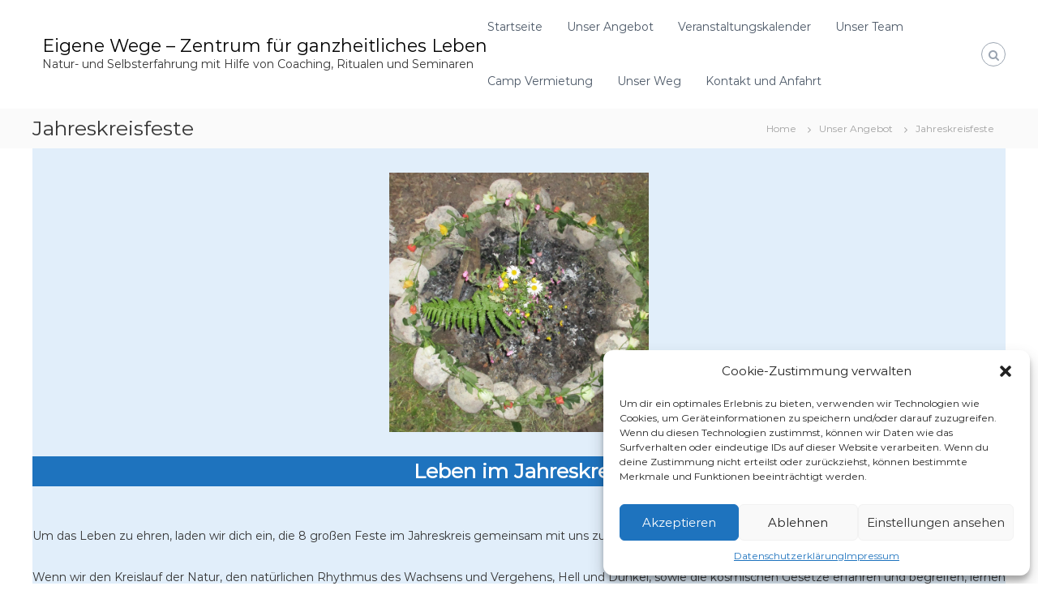

--- FILE ---
content_type: text/html; charset=UTF-8
request_url: https://zentrum-eigenewege.de/angebot/jahreskreisfeste/
body_size: 16499
content:
<!DOCTYPE html>
<html lang="de">
<head>
<meta charset="UTF-8">
<meta name="viewport" content="width=device-width, initial-scale=1">
<link rel="profile" href="https://gmpg.org/xfn/11">

<meta name='robots' content='index, follow, max-image-preview:large, max-snippet:-1, max-video-preview:-1' />

	<!-- This site is optimized with the Yoast SEO plugin v21.1 - https://yoast.com/wordpress/plugins/seo/ -->
	<title>Jahreskreisfeste - Eigene Wege - Zentrum für ganzheitliches Leben</title>
	<meta name="description" content="Feiere mit uns die 8 großen Jahrezeitenfeste und erlebe dich und die Natur im Wechsel der Jahrezeiten. Erfahre hier mehr." />
	<link rel="canonical" href="https://zentrum-eigenewege.de/angebot/jahreskreisfeste/" />
	<meta property="og:locale" content="de_DE" />
	<meta property="og:type" content="article" />
	<meta property="og:title" content="Jahreskreisfeste - Eigene Wege - Zentrum für ganzheitliches Leben" />
	<meta property="og:description" content="Feiere mit uns die 8 großen Jahrezeitenfeste und erlebe dich und die Natur im Wechsel der Jahrezeiten. Erfahre hier mehr." />
	<meta property="og:url" content="https://zentrum-eigenewege.de/angebot/jahreskreisfeste/" />
	<meta property="og:site_name" content="Eigene Wege - Zentrum für ganzheitliches Leben" />
	<meta property="article:modified_time" content="2022-04-27T09:23:02+00:00" />
	<meta name="twitter:card" content="summary_large_image" />
	<meta name="twitter:label1" content="Geschätzte Lesezeit" />
	<meta name="twitter:data1" content="4 Minuten" />
	<script type="application/ld+json" class="yoast-schema-graph">{"@context":"https://schema.org","@graph":[{"@type":"WebPage","@id":"https://zentrum-eigenewege.de/angebot/jahreskreisfeste/","url":"https://zentrum-eigenewege.de/angebot/jahreskreisfeste/","name":"Jahreskreisfeste - Eigene Wege - Zentrum für ganzheitliches Leben","isPartOf":{"@id":"https://zentrum-eigenewege.de/#website"},"datePublished":"2020-06-17T17:37:47+00:00","dateModified":"2022-04-27T09:23:02+00:00","description":"Feiere mit uns die 8 großen Jahrezeitenfeste und erlebe dich und die Natur im Wechsel der Jahrezeiten. Erfahre hier mehr.","breadcrumb":{"@id":"https://zentrum-eigenewege.de/angebot/jahreskreisfeste/#breadcrumb"},"inLanguage":"de","potentialAction":[{"@type":"ReadAction","target":["https://zentrum-eigenewege.de/angebot/jahreskreisfeste/"]}]},{"@type":"BreadcrumbList","@id":"https://zentrum-eigenewege.de/angebot/jahreskreisfeste/#breadcrumb","itemListElement":[{"@type":"ListItem","position":1,"name":"Home","item":"https://zentrum-eigenewege.de/"},{"@type":"ListItem","position":2,"name":"Unser Angebot","item":"https://zentrum-eigenewege.de/angebot/"},{"@type":"ListItem","position":3,"name":"Jahreskreisfeste"}]},{"@type":"WebSite","@id":"https://zentrum-eigenewege.de/#website","url":"https://zentrum-eigenewege.de/","name":"Eigene Wege - Zentrum für ganzheitliches Leben","description":"Natur- und Selbsterfahrung mit Hilfe von Coaching, Ritualen und Seminaren","potentialAction":[{"@type":"SearchAction","target":{"@type":"EntryPoint","urlTemplate":"https://zentrum-eigenewege.de/?s={search_term_string}"},"query-input":"required name=search_term_string"}],"inLanguage":"de"}]}</script>
	<!-- / Yoast SEO plugin. -->


<link href='https://fonts.gstatic.com' crossorigin rel='preconnect' />
<link rel="alternate" type="application/rss+xml" title="Eigene Wege - Zentrum für ganzheitliches Leben &raquo; Feed" href="https://zentrum-eigenewege.de/feed/" />
<link rel="alternate" type="application/rss+xml" title="Eigene Wege - Zentrum für ganzheitliches Leben &raquo; Kommentar-Feed" href="https://zentrum-eigenewege.de/comments/feed/" />
<link rel="alternate" type="text/calendar" title="Eigene Wege - Zentrum für ganzheitliches Leben &raquo; iCal Feed" href="https://zentrum-eigenewege.de/events/?ical=1" />
<link rel='stylesheet' id='wp-block-library-css' href='https://zentrum-eigenewege.de/wp-includes/css/dist/block-library/style.min.css' type='text/css' media='all' />
<style id='wp-block-library-theme-inline-css' type='text/css'>
.wp-block-audio figcaption{color:#555;font-size:13px;text-align:center}.is-dark-theme .wp-block-audio figcaption{color:hsla(0,0%,100%,.65)}.wp-block-audio{margin:0 0 1em}.wp-block-code{border:1px solid #ccc;border-radius:4px;font-family:Menlo,Consolas,monaco,monospace;padding:.8em 1em}.wp-block-embed figcaption{color:#555;font-size:13px;text-align:center}.is-dark-theme .wp-block-embed figcaption{color:hsla(0,0%,100%,.65)}.wp-block-embed{margin:0 0 1em}.blocks-gallery-caption{color:#555;font-size:13px;text-align:center}.is-dark-theme .blocks-gallery-caption{color:hsla(0,0%,100%,.65)}.wp-block-image figcaption{color:#555;font-size:13px;text-align:center}.is-dark-theme .wp-block-image figcaption{color:hsla(0,0%,100%,.65)}.wp-block-image{margin:0 0 1em}.wp-block-pullquote{border-top:4px solid;border-bottom:4px solid;margin-bottom:1.75em;color:currentColor}.wp-block-pullquote__citation,.wp-block-pullquote cite,.wp-block-pullquote footer{color:currentColor;text-transform:uppercase;font-size:.8125em;font-style:normal}.wp-block-quote{border-left:.25em solid;margin:0 0 1.75em;padding-left:1em}.wp-block-quote cite,.wp-block-quote footer{color:currentColor;font-size:.8125em;position:relative;font-style:normal}.wp-block-quote.has-text-align-right{border-left:none;border-right:.25em solid;padding-left:0;padding-right:1em}.wp-block-quote.has-text-align-center{border:none;padding-left:0}.wp-block-quote.is-large,.wp-block-quote.is-style-large,.wp-block-quote.is-style-plain{border:none}.wp-block-search .wp-block-search__label{font-weight:700}.wp-block-search__button{border:1px solid #ccc;padding:.375em .625em}:where(.wp-block-group.has-background){padding:1.25em 2.375em}.wp-block-separator.has-css-opacity{opacity:.4}.wp-block-separator{border:none;border-bottom:2px solid;margin-left:auto;margin-right:auto}.wp-block-separator.has-alpha-channel-opacity{opacity:1}.wp-block-separator:not(.is-style-wide):not(.is-style-dots){width:100px}.wp-block-separator.has-background:not(.is-style-dots){border-bottom:none;height:1px}.wp-block-separator.has-background:not(.is-style-wide):not(.is-style-dots){height:2px}.wp-block-table{margin:"0 0 1em 0"}.wp-block-table thead{border-bottom:3px solid}.wp-block-table tfoot{border-top:3px solid}.wp-block-table td,.wp-block-table th{word-break:normal}.wp-block-table figcaption{color:#555;font-size:13px;text-align:center}.is-dark-theme .wp-block-table figcaption{color:hsla(0,0%,100%,.65)}.wp-block-video figcaption{color:#555;font-size:13px;text-align:center}.is-dark-theme .wp-block-video figcaption{color:hsla(0,0%,100%,.65)}.wp-block-video{margin:0 0 1em}.wp-block-template-part.has-background{padding:1.25em 2.375em;margin-top:0;margin-bottom:0}
</style>
<link rel='stylesheet' id='classic-theme-styles-css' href='https://zentrum-eigenewege.de/wp-includes/css/classic-themes.min.css' type='text/css' media='all' />
<style id='global-styles-inline-css' type='text/css'>
body{--wp--preset--color--black: #000000;--wp--preset--color--cyan-bluish-gray: #abb8c3;--wp--preset--color--white: #ffffff;--wp--preset--color--pale-pink: #f78da7;--wp--preset--color--vivid-red: #cf2e2e;--wp--preset--color--luminous-vivid-orange: #ff6900;--wp--preset--color--luminous-vivid-amber: #fcb900;--wp--preset--color--light-green-cyan: #7bdcb5;--wp--preset--color--vivid-green-cyan: #00d084;--wp--preset--color--pale-cyan-blue: #8ed1fc;--wp--preset--color--vivid-cyan-blue: #0693e3;--wp--preset--color--vivid-purple: #9b51e0;--wp--preset--gradient--vivid-cyan-blue-to-vivid-purple: linear-gradient(135deg,rgba(6,147,227,1) 0%,rgb(155,81,224) 100%);--wp--preset--gradient--light-green-cyan-to-vivid-green-cyan: linear-gradient(135deg,rgb(122,220,180) 0%,rgb(0,208,130) 100%);--wp--preset--gradient--luminous-vivid-amber-to-luminous-vivid-orange: linear-gradient(135deg,rgba(252,185,0,1) 0%,rgba(255,105,0,1) 100%);--wp--preset--gradient--luminous-vivid-orange-to-vivid-red: linear-gradient(135deg,rgba(255,105,0,1) 0%,rgb(207,46,46) 100%);--wp--preset--gradient--very-light-gray-to-cyan-bluish-gray: linear-gradient(135deg,rgb(238,238,238) 0%,rgb(169,184,195) 100%);--wp--preset--gradient--cool-to-warm-spectrum: linear-gradient(135deg,rgb(74,234,220) 0%,rgb(151,120,209) 20%,rgb(207,42,186) 40%,rgb(238,44,130) 60%,rgb(251,105,98) 80%,rgb(254,248,76) 100%);--wp--preset--gradient--blush-light-purple: linear-gradient(135deg,rgb(255,206,236) 0%,rgb(152,150,240) 100%);--wp--preset--gradient--blush-bordeaux: linear-gradient(135deg,rgb(254,205,165) 0%,rgb(254,45,45) 50%,rgb(107,0,62) 100%);--wp--preset--gradient--luminous-dusk: linear-gradient(135deg,rgb(255,203,112) 0%,rgb(199,81,192) 50%,rgb(65,88,208) 100%);--wp--preset--gradient--pale-ocean: linear-gradient(135deg,rgb(255,245,203) 0%,rgb(182,227,212) 50%,rgb(51,167,181) 100%);--wp--preset--gradient--electric-grass: linear-gradient(135deg,rgb(202,248,128) 0%,rgb(113,206,126) 100%);--wp--preset--gradient--midnight: linear-gradient(135deg,rgb(2,3,129) 0%,rgb(40,116,252) 100%);--wp--preset--duotone--dark-grayscale: url('#wp-duotone-dark-grayscale');--wp--preset--duotone--grayscale: url('#wp-duotone-grayscale');--wp--preset--duotone--purple-yellow: url('#wp-duotone-purple-yellow');--wp--preset--duotone--blue-red: url('#wp-duotone-blue-red');--wp--preset--duotone--midnight: url('#wp-duotone-midnight');--wp--preset--duotone--magenta-yellow: url('#wp-duotone-magenta-yellow');--wp--preset--duotone--purple-green: url('#wp-duotone-purple-green');--wp--preset--duotone--blue-orange: url('#wp-duotone-blue-orange');--wp--preset--font-size--small: 13px;--wp--preset--font-size--medium: 20px;--wp--preset--font-size--large: 36px;--wp--preset--font-size--x-large: 42px;--wp--preset--spacing--20: 0.44rem;--wp--preset--spacing--30: 0.67rem;--wp--preset--spacing--40: 1rem;--wp--preset--spacing--50: 1.5rem;--wp--preset--spacing--60: 2.25rem;--wp--preset--spacing--70: 3.38rem;--wp--preset--spacing--80: 5.06rem;}:where(.is-layout-flex){gap: 0.5em;}body .is-layout-flow > .alignleft{float: left;margin-inline-start: 0;margin-inline-end: 2em;}body .is-layout-flow > .alignright{float: right;margin-inline-start: 2em;margin-inline-end: 0;}body .is-layout-flow > .aligncenter{margin-left: auto !important;margin-right: auto !important;}body .is-layout-constrained > .alignleft{float: left;margin-inline-start: 0;margin-inline-end: 2em;}body .is-layout-constrained > .alignright{float: right;margin-inline-start: 2em;margin-inline-end: 0;}body .is-layout-constrained > .aligncenter{margin-left: auto !important;margin-right: auto !important;}body .is-layout-constrained > :where(:not(.alignleft):not(.alignright):not(.alignfull)){max-width: var(--wp--style--global--content-size);margin-left: auto !important;margin-right: auto !important;}body .is-layout-constrained > .alignwide{max-width: var(--wp--style--global--wide-size);}body .is-layout-flex{display: flex;}body .is-layout-flex{flex-wrap: wrap;align-items: center;}body .is-layout-flex > *{margin: 0;}:where(.wp-block-columns.is-layout-flex){gap: 2em;}.has-black-color{color: var(--wp--preset--color--black) !important;}.has-cyan-bluish-gray-color{color: var(--wp--preset--color--cyan-bluish-gray) !important;}.has-white-color{color: var(--wp--preset--color--white) !important;}.has-pale-pink-color{color: var(--wp--preset--color--pale-pink) !important;}.has-vivid-red-color{color: var(--wp--preset--color--vivid-red) !important;}.has-luminous-vivid-orange-color{color: var(--wp--preset--color--luminous-vivid-orange) !important;}.has-luminous-vivid-amber-color{color: var(--wp--preset--color--luminous-vivid-amber) !important;}.has-light-green-cyan-color{color: var(--wp--preset--color--light-green-cyan) !important;}.has-vivid-green-cyan-color{color: var(--wp--preset--color--vivid-green-cyan) !important;}.has-pale-cyan-blue-color{color: var(--wp--preset--color--pale-cyan-blue) !important;}.has-vivid-cyan-blue-color{color: var(--wp--preset--color--vivid-cyan-blue) !important;}.has-vivid-purple-color{color: var(--wp--preset--color--vivid-purple) !important;}.has-black-background-color{background-color: var(--wp--preset--color--black) !important;}.has-cyan-bluish-gray-background-color{background-color: var(--wp--preset--color--cyan-bluish-gray) !important;}.has-white-background-color{background-color: var(--wp--preset--color--white) !important;}.has-pale-pink-background-color{background-color: var(--wp--preset--color--pale-pink) !important;}.has-vivid-red-background-color{background-color: var(--wp--preset--color--vivid-red) !important;}.has-luminous-vivid-orange-background-color{background-color: var(--wp--preset--color--luminous-vivid-orange) !important;}.has-luminous-vivid-amber-background-color{background-color: var(--wp--preset--color--luminous-vivid-amber) !important;}.has-light-green-cyan-background-color{background-color: var(--wp--preset--color--light-green-cyan) !important;}.has-vivid-green-cyan-background-color{background-color: var(--wp--preset--color--vivid-green-cyan) !important;}.has-pale-cyan-blue-background-color{background-color: var(--wp--preset--color--pale-cyan-blue) !important;}.has-vivid-cyan-blue-background-color{background-color: var(--wp--preset--color--vivid-cyan-blue) !important;}.has-vivid-purple-background-color{background-color: var(--wp--preset--color--vivid-purple) !important;}.has-black-border-color{border-color: var(--wp--preset--color--black) !important;}.has-cyan-bluish-gray-border-color{border-color: var(--wp--preset--color--cyan-bluish-gray) !important;}.has-white-border-color{border-color: var(--wp--preset--color--white) !important;}.has-pale-pink-border-color{border-color: var(--wp--preset--color--pale-pink) !important;}.has-vivid-red-border-color{border-color: var(--wp--preset--color--vivid-red) !important;}.has-luminous-vivid-orange-border-color{border-color: var(--wp--preset--color--luminous-vivid-orange) !important;}.has-luminous-vivid-amber-border-color{border-color: var(--wp--preset--color--luminous-vivid-amber) !important;}.has-light-green-cyan-border-color{border-color: var(--wp--preset--color--light-green-cyan) !important;}.has-vivid-green-cyan-border-color{border-color: var(--wp--preset--color--vivid-green-cyan) !important;}.has-pale-cyan-blue-border-color{border-color: var(--wp--preset--color--pale-cyan-blue) !important;}.has-vivid-cyan-blue-border-color{border-color: var(--wp--preset--color--vivid-cyan-blue) !important;}.has-vivid-purple-border-color{border-color: var(--wp--preset--color--vivid-purple) !important;}.has-vivid-cyan-blue-to-vivid-purple-gradient-background{background: var(--wp--preset--gradient--vivid-cyan-blue-to-vivid-purple) !important;}.has-light-green-cyan-to-vivid-green-cyan-gradient-background{background: var(--wp--preset--gradient--light-green-cyan-to-vivid-green-cyan) !important;}.has-luminous-vivid-amber-to-luminous-vivid-orange-gradient-background{background: var(--wp--preset--gradient--luminous-vivid-amber-to-luminous-vivid-orange) !important;}.has-luminous-vivid-orange-to-vivid-red-gradient-background{background: var(--wp--preset--gradient--luminous-vivid-orange-to-vivid-red) !important;}.has-very-light-gray-to-cyan-bluish-gray-gradient-background{background: var(--wp--preset--gradient--very-light-gray-to-cyan-bluish-gray) !important;}.has-cool-to-warm-spectrum-gradient-background{background: var(--wp--preset--gradient--cool-to-warm-spectrum) !important;}.has-blush-light-purple-gradient-background{background: var(--wp--preset--gradient--blush-light-purple) !important;}.has-blush-bordeaux-gradient-background{background: var(--wp--preset--gradient--blush-bordeaux) !important;}.has-luminous-dusk-gradient-background{background: var(--wp--preset--gradient--luminous-dusk) !important;}.has-pale-ocean-gradient-background{background: var(--wp--preset--gradient--pale-ocean) !important;}.has-electric-grass-gradient-background{background: var(--wp--preset--gradient--electric-grass) !important;}.has-midnight-gradient-background{background: var(--wp--preset--gradient--midnight) !important;}.has-small-font-size{font-size: var(--wp--preset--font-size--small) !important;}.has-medium-font-size{font-size: var(--wp--preset--font-size--medium) !important;}.has-large-font-size{font-size: var(--wp--preset--font-size--large) !important;}.has-x-large-font-size{font-size: var(--wp--preset--font-size--x-large) !important;}
.wp-block-navigation a:where(:not(.wp-element-button)){color: inherit;}
:where(.wp-block-columns.is-layout-flex){gap: 2em;}
.wp-block-pullquote{font-size: 1.5em;line-height: 1.6;}
</style>
<link rel='stylesheet' id='siteorigin-panels-front-css' href='https://zentrum-eigenewege.de/wp-content/plugins/siteorigin-panels/css/front-flex.min.css' type='text/css' media='all' />
<link rel='stylesheet' id='sow-image-default-8b5b6f678277-156-css' href='https://zentrum-eigenewege.de/wp-content/uploads/hummingbird-assets/38bd423c5fc374425cded5c533e57713.css' type='text/css' media='all' />
<link rel='stylesheet' id='sow-button-base-css' href='https://zentrum-eigenewege.de/wp-content/uploads/hummingbird-assets/9e746af3ce1db6ca2af576700eeb113e.css' type='text/css' media='all' />
<link rel='stylesheet' id='sow-button-atom-aee4f2a47ac2-156-css' href='https://zentrum-eigenewege.de/wp-content/uploads/hummingbird-assets/00f9927094522fe4f5cd368303e2feb2.css' type='text/css' media='all' />
<link rel='stylesheet' id='cmplz-general-css' href='https://zentrum-eigenewege.de/wp-content/plugins/complianz-gdpr/assets/css/cookieblocker.min.css' type='text/css' media='all' />
<link rel='stylesheet' id='font-awesome-css' href='https://zentrum-eigenewege.de/wp-content/themes/flash/css/font-awesome.min.css' type='text/css' media='' />
<link rel='stylesheet' id='flash-style-css' href='https://zentrum-eigenewege.de/wp-content/uploads/hummingbird-assets/8cd0d724baa24098dffa493c171ceb2e.css' type='text/css' media='all' />
<style id='flash-style-inline-css' type='text/css'>

	/* Custom Link Color */
	#site-navigation ul li:hover > a, #site-navigation ul li.current-menu-item > a, #site-navigation ul li.current_page_item > a, #site-navigation ul li.current_page_ancestor > a, #site-navigation ul li.current-menu-ancestor > a,#site-navigation ul.sub-menu li:hover > a,#site-navigation ul li ul.sub-menu li.menu-item-has-children ul li:hover > a,#site-navigation ul li ul.sub-menu li.menu-item-has-children:hover > .menu-item,body.transparent #masthead .header-bottom #site-navigation ul li:hover > .menu-item,body.transparent #masthead .header-bottom #site-navigation ul li:hover > a,body.transparent #masthead .header-bottom #site-navigation ul.sub-menu li:hover > a,body.transparent #masthead .header-bottom #site-navigation ul.sub-menu li.menu-item-has-children ul li:hover > a,body.transparent.header-sticky #masthead-sticky-wrapper #masthead .header-bottom #site-navigation ul.sub-menu li > a:hover,.tg-service-widget .service-title-wrap a:hover,.tg-service-widget .service-more,.feature-product-section .button-group button:hover ,.fun-facts-section .fun-facts-icon-wrap,.fun-facts-section .tg-fun-facts-widget.tg-fun-facts-layout-2 .counter-wrapper,.blog-section .tg-blog-widget-layout-2 .blog-content .read-more-container .read-more a,footer.footer-layout #top-footer .widget-title::first-letter,footer.footer-layout #top-footer .widget ul li a:hover,footer.footer-layout #bottom-footer .copyright .copyright-text a:hover,footer.footer-layout #bottom-footer .footer-menu ul li a:hover,.archive #primary .entry-content-block h2.entry-title a:hover,.blog #primary .entry-content-block h2.entry-title a:hover,#secondary .widget ul li a:hover,.woocommerce-Price-amount.amount,.team-wrapper .team-content-wrapper .team-social a:hover,.testimonial-container .testimonial-wrapper .testimonial-slide .testominial-content-wrapper .testimonial-icon,.footer-menu li a:hover,.tg-feature-product-filter-layout .button.is-checked:hover,.testimonial-container .testimonial-icon,#site-navigation ul li.menu-item-has-children:hover > .sub-toggle,.woocommerce-error::before, .woocommerce-info::before, .woocommerce-message::before,#primary .post .entry-content-block .entry-meta a:hover,#primary .post .entry-content-block .entry-meta span:hover,.entry-meta span:hover a,.post .entry-content-block .entry-footer span a:hover,#secondary .widget ul li a,#comments .comment-list article.comment-body .reply a,.tg-slider-widget .btn-wrapper a,.entry-content a, .related-posts-wrapper .entry-title a:hover,
		.related-posts-wrapper .entry-meta > span a:hover{
			color: #1e73be;
	}

	.blog-section .tg-blog-widget-layout-1 .tg-blog-widget:hover, #scroll-up,.header-bottom .search-wrap .search-box .searchform .btn:hover,.header-bottom .cart-wrap .flash-cart-views a span,body.transparent #masthead .header-bottom #site-navigation ul li a::before,.tg-slider-widget.slider-dark .btn-wrapper a:hover, .section-title:after,.about-section .about-content-wrapper .btn-wrapper a,.tg-service-widget .service-icon-wrap,.team-wrapper .team-content-wrapper .team-designation:after,.call-to-action-section .btn-wrapper a:hover,.blog-section .tg-blog-widget-layout-1:hover,.blog-section .tg-blog-widget-layout-2 .post-image .entry-date,.blog-section .tg-blog-widget-layout-2 .blog-content .post-readmore,.pricing-table-section .tg-pricing-table-widget:hover,.pricing-table-section .tg-pricing-table-widget.tg-pricing-table-layout-2 .pricing,.pricing-table-section .tg-pricing-table-widget.tg-pricing-table-layout-2 .btn-wrapper a,footer.footer-layout #top-footer .widget_tag_cloud .tagcloud a:hover,#secondary .widget-title:after, #secondary .searchform .btn:hover,#primary .searchform .btn:hover,  #respond #commentform .form-submit input,.woocommerce span.onsale, .woocommerce ul.products li.product .onsale,.woocommerce ul.products li.product .button,.woocommerce #respond input#submit.alt,.woocommerce a.button.alt,.woocommerce button.button.alt,.woocommerce input.button.alt,.added_to_cart.wc-forward,.testimonial-container .swiper-pagination.testimonial-pager .swiper-pagination-bullet:hover, .testimonial-container .swiper-pagination.testimonial-pager .swiper-pagination-bullet.swiper-pagination-bullet-active,.header-bottom .searchform .btn,.navigation .nav-links a:hover, .bttn:hover, button, input[type="button"]:hover, input[type="reset"]:hover, input[type="submit"]:hover,.tg-slider-widget .btn-wrapper a:hover  {
		background-color: #1e73be;
	}
	.feature-product-section .tg-feature-product-layout-2 .tg-container .tg-column-wrapper .tg-feature-product-widget .featured-image-desc, .tg-team-widget.tg-team-layout-3 .team-wrapper .team-img .team-social {
		background-color: rgba( 30, 115, 190, 0.8);
	}
	#respond #commentform .form-submit input:hover{
	background-color: #0a5faa;
	}

	.tg-slider-widget.slider-dark .btn-wrapper a:hover,.call-to-action-section .btn-wrapper a:hover,footer.footer-layout #top-footer .widget_tag_cloud .tagcloud a:hover,.woocommerce-error, .woocommerce-info, .woocommerce-message,#comments .comment-list article.comment-body .reply a::before,.tg-slider-widget .btn-wrapper a, .tg-slider-widget .btn-wrapper a:hover {
		border-color: #1e73be;
	}
	body.transparent.header-sticky #masthead-sticky-wrapper.is-sticky #site-navigation ul li.current-flash-item a, #site-navigation ul li.current-flash-item a, body.transparent.header-sticky #masthead-sticky-wrapper #site-navigation ul li:hover > a,body.transparent #site-navigation ul li:hover .sub-toggle{
			color: #1e73be;
		}

	.tg-service-widget .service-icon-wrap:after{
			border-top-color: #1e73be;
		}
	body.transparent.header-sticky #masthead-sticky-wrapper .search-wrap .search-icon:hover, body.transparent .search-wrap .search-icon:hover, .header-bottom .search-wrap .search-icon:hover {
	  border-color: #1e73be;
	}
	body.transparent.header-sticky #masthead-sticky-wrapper .search-wrap .search-icon:hover, body.transparent #masthead .header-bottom .search-wrap .search-icon:hover, .header-bottom .search-wrap .search-icon:hover,.breadcrumb-trail.breadcrumbs .trail-items li:first-child span:hover,.breadcrumb-trail.breadcrumbs .trail-items li span:hover a {
	  color: #1e73be;
	}
	.woocommerce ul.products li.product .button:hover, .woocommerce #respond input#submit.alt:hover, .woocommerce a.button.alt:hover, .woocommerce button.button.alt:hover, .woocommerce input.button.alt:hover,.added_to_cart.wc-forward:hover{
		background-color: #0a5faa;
	}
	#preloader-background span {
		background-color: #0a5faa;
	}
	#preloader-background span {
		--primary-color : #0a5faa;
	}
	.feature-product-section .tg-feature-product-widget .featured-image-desc::before,.blog-section .row:nth-child(odd) .tg-blog-widget:hover .post-image::before{
			border-right-color: #1e73be;
		}
	.feature-product-section .tg-feature-product-widget .featured-image-desc::before,.blog-section .row:nth-child(odd) .tg-blog-widget:hover .post-image::before,footer.footer-layout #top-footer .widget-title,.blog-section .row:nth-child(2n) .tg-blog-widget:hover .post-image::before{
		border-left-color: #1e73be;
	}
	.blog-section .tg-blog-widget-layout-2 .entry-title a:hover,
	.blog-section .tg-blog-widget-layout-2 .tg-blog-widget:hover .blog-content .entry-title a:hover,
	.tg-blog-widget-layout-2 .read-more-container .entry-author:hover a,
	.tg-blog-widget-layout-2 .read-more-container .entry-author:hover,
	.blog-section .tg-blog-widget-layout-2 .read-more-container .read-more:hover a{
			color: #0a5faa;
		}

	.tg-service-widget .service-more:hover{
		color: #0a5faa;
	}

	@media(max-width: 980px){
		#site-navigation ul li.menu-item-has-children span.sub-toggle {
			background-color: #1e73be;
		}
	}

		@media screen and (min-width: 56.875em) {
			.main-navigation li:hover > a,
			.main-navigation li.focus > a {
				color: #1e73be;
			}
		}
	
</style>
<link rel='stylesheet' id='responsive-css' href='https://zentrum-eigenewege.de/wp-content/themes/flash/css/responsive.min.css' type='text/css' media='' />
<script type='text/javascript' async src='https://zentrum-eigenewege.de/wp-content/plugins/burst-statistics/helpers/timeme/timeme.min.js' id='burst-timeme-js'></script>
<script type='text/javascript' id='burst-js-extra'>
/* <![CDATA[ */
var burst = {"page_id":"156","cookie_retention_days":"30","beacon_url":"https:\/\/zentrum-eigenewege.de\/wp-content\/plugins\/burst-statistics\/endpoint.php","options":{"beacon_enabled":1,"enable_cookieless_tracking":0,"enable_turbo_mode":0,"do_not_track":0},"goals":[],"goals_script_url":"https:\/\/zentrum-eigenewege.de\/wp-content\/plugins\/burst-statistics\/\/assets\/js\/build\/burst-goals.js?v=1.6.1"};
/* ]]> */
</script>
<script type='text/javascript' async src='https://zentrum-eigenewege.de/wp-content/plugins/burst-statistics/assets/js/build/burst.min.js' id='burst-js'></script>
<script type='text/javascript' src='https://zentrum-eigenewege.de/wp-content/uploads/hummingbird-assets/cf166409cd597a1c3b4b780947c6fab8.js' id='wphb-1-js'></script>
<link rel="https://api.w.org/" href="https://zentrum-eigenewege.de/wp-json/" /><link rel="alternate" type="application/json" href="https://zentrum-eigenewege.de/wp-json/wp/v2/pages/156" /><link rel="EditURI" type="application/rsd+xml" title="RSD" href="https://zentrum-eigenewege.de/xmlrpc.php?rsd" />
<link rel="wlwmanifest" type="application/wlwmanifest+xml" href="https://zentrum-eigenewege.de/wp-includes/wlwmanifest.xml" />
<meta name="generator" content="WordPress 6.1.9" />
<link rel='shortlink' href='https://zentrum-eigenewege.de/?p=156' />
<link rel="alternate" type="application/json+oembed" href="https://zentrum-eigenewege.de/wp-json/oembed/1.0/embed?url=https%3A%2F%2Fzentrum-eigenewege.de%2Fangebot%2Fjahreskreisfeste%2F" />
<link rel="alternate" type="text/xml+oembed" href="https://zentrum-eigenewege.de/wp-json/oembed/1.0/embed?url=https%3A%2F%2Fzentrum-eigenewege.de%2Fangebot%2Fjahreskreisfeste%2F&#038;format=xml" />
<meta name="tec-api-version" content="v1"><meta name="tec-api-origin" content="https://zentrum-eigenewege.de"><link rel="alternate" href="https://zentrum-eigenewege.de/wp-json/tribe/events/v1/" />			<style>.cmplz-hidden {
					display: none !important;
				}</style><style media="all" id="siteorigin-panels-layouts-head">/* Layout 156 */ #pgc-156-0-0 , #pgc-156-0-1 , #pgc-156-0-2 { width:33.3333%;width:calc(33.3333% - ( 0.66666666666667 * 30px ) ) } #pl-156 #panel-156-0-1-0 , #pl-156 #panel-156-3-0-0 { margin:30px 30px 30px 30px } #pg-156-0 , #pg-156-1 , #pg-156-2 , #pg-156-3 , #pg-156-4 , #pg-156-5 , #pg-156-6 , #pg-156-7 , #pl-156 .so-panel , #pl-156 .so-panel:last-of-type { margin-bottom:0px } #pgc-156-1-0 , #pgc-156-2-0 , #pgc-156-3-0 , #pgc-156-4-0 , #pgc-156-5-0 , #pgc-156-6-0 , #pgc-156-7-0 , #pgc-156-8-0 { width:100%;width:calc(100% - ( 0 * 30px ) ) } #pg-156-8 { margin-bottom:30px } #pg-156-0> .panel-row-style , #pg-156-2> .panel-row-style , #pg-156-3> .panel-row-style , #panel-156-3-0-0> .panel-widget-style , #pg-156-5> .panel-row-style , #pg-156-7> .panel-row-style { background-color:#e1eefa } #pg-156-0.panel-has-style > .panel-row-style, #pg-156-0.panel-no-style , #pg-156-1.panel-has-style > .panel-row-style, #pg-156-1.panel-no-style , #pg-156-2.panel-has-style > .panel-row-style, #pg-156-2.panel-no-style , #pg-156-3.panel-has-style > .panel-row-style, #pg-156-3.panel-no-style , #pg-156-4.panel-has-style > .panel-row-style, #pg-156-4.panel-no-style , #pg-156-5.panel-has-style > .panel-row-style, #pg-156-5.panel-no-style , #pg-156-6.panel-has-style > .panel-row-style, #pg-156-6.panel-no-style , #pg-156-7.panel-has-style > .panel-row-style, #pg-156-7.panel-no-style , #pg-156-8.panel-has-style > .panel-row-style, #pg-156-8.panel-no-style { -webkit-align-items:flex-start;align-items:flex-start } #pgc-156-0-1 { align-self:auto } #pg-156-1> .panel-row-style , #pg-156-4> .panel-row-style , #pg-156-6> .panel-row-style { background-color:#1e73be } #panel-156-1-0-0> .panel-widget-style , #panel-156-4-0-0> .panel-widget-style , #panel-156-6-0-0> .panel-widget-style { color:#ffffff } @media (max-width:780px){ #pg-156-0.panel-no-style, #pg-156-0.panel-has-style > .panel-row-style, #pg-156-0 , #pg-156-1.panel-no-style, #pg-156-1.panel-has-style > .panel-row-style, #pg-156-1 , #pg-156-2.panel-no-style, #pg-156-2.panel-has-style > .panel-row-style, #pg-156-2 , #pg-156-3.panel-no-style, #pg-156-3.panel-has-style > .panel-row-style, #pg-156-3 , #pg-156-4.panel-no-style, #pg-156-4.panel-has-style > .panel-row-style, #pg-156-4 , #pg-156-5.panel-no-style, #pg-156-5.panel-has-style > .panel-row-style, #pg-156-5 , #pg-156-6.panel-no-style, #pg-156-6.panel-has-style > .panel-row-style, #pg-156-6 , #pg-156-7.panel-no-style, #pg-156-7.panel-has-style > .panel-row-style, #pg-156-7 , #pg-156-8.panel-no-style, #pg-156-8.panel-has-style > .panel-row-style, #pg-156-8 { -webkit-flex-direction:column;-ms-flex-direction:column;flex-direction:column } #pg-156-0 > .panel-grid-cell , #pg-156-0 > .panel-row-style > .panel-grid-cell , #pg-156-1 > .panel-grid-cell , #pg-156-1 > .panel-row-style > .panel-grid-cell , #pg-156-2 > .panel-grid-cell , #pg-156-2 > .panel-row-style > .panel-grid-cell , #pg-156-3 > .panel-grid-cell , #pg-156-3 > .panel-row-style > .panel-grid-cell , #pg-156-4 > .panel-grid-cell , #pg-156-4 > .panel-row-style > .panel-grid-cell , #pg-156-5 > .panel-grid-cell , #pg-156-5 > .panel-row-style > .panel-grid-cell , #pg-156-6 > .panel-grid-cell , #pg-156-6 > .panel-row-style > .panel-grid-cell , #pg-156-7 > .panel-grid-cell , #pg-156-7 > .panel-row-style > .panel-grid-cell , #pg-156-8 > .panel-grid-cell , #pg-156-8 > .panel-row-style > .panel-grid-cell { width:100%;margin-right:0 } #pgc-156-0-0 , #pgc-156-0-1 , #pl-156 .panel-grid .panel-grid-cell-mobile-last { margin-bottom:0px } #pl-156 .panel-grid-cell { padding:0 } #pl-156 .panel-grid .panel-grid-cell-empty { display:none }  } </style><style id="kirki-inline-styles">body{font-family:Montserrat;font-weight:400;}/* cyrillic-ext */
@font-face {
  font-family: 'Montserrat';
  font-style: normal;
  font-weight: 400;
  font-display: swap;
  src: url(https://zentrum-eigenewege.de/wp-content/fonts/montserrat/font) format('woff');
  unicode-range: U+0460-052F, U+1C80-1C8A, U+20B4, U+2DE0-2DFF, U+A640-A69F, U+FE2E-FE2F;
}
/* cyrillic */
@font-face {
  font-family: 'Montserrat';
  font-style: normal;
  font-weight: 400;
  font-display: swap;
  src: url(https://zentrum-eigenewege.de/wp-content/fonts/montserrat/font) format('woff');
  unicode-range: U+0301, U+0400-045F, U+0490-0491, U+04B0-04B1, U+2116;
}
/* vietnamese */
@font-face {
  font-family: 'Montserrat';
  font-style: normal;
  font-weight: 400;
  font-display: swap;
  src: url(https://zentrum-eigenewege.de/wp-content/fonts/montserrat/font) format('woff');
  unicode-range: U+0102-0103, U+0110-0111, U+0128-0129, U+0168-0169, U+01A0-01A1, U+01AF-01B0, U+0300-0301, U+0303-0304, U+0308-0309, U+0323, U+0329, U+1EA0-1EF9, U+20AB;
}
/* latin-ext */
@font-face {
  font-family: 'Montserrat';
  font-style: normal;
  font-weight: 400;
  font-display: swap;
  src: url(https://zentrum-eigenewege.de/wp-content/fonts/montserrat/font) format('woff');
  unicode-range: U+0100-02BA, U+02BD-02C5, U+02C7-02CC, U+02CE-02D7, U+02DD-02FF, U+0304, U+0308, U+0329, U+1D00-1DBF, U+1E00-1E9F, U+1EF2-1EFF, U+2020, U+20A0-20AB, U+20AD-20C0, U+2113, U+2C60-2C7F, U+A720-A7FF;
}
/* latin */
@font-face {
  font-family: 'Montserrat';
  font-style: normal;
  font-weight: 400;
  font-display: swap;
  src: url(https://zentrum-eigenewege.de/wp-content/fonts/montserrat/font) format('woff');
  unicode-range: U+0000-00FF, U+0131, U+0152-0153, U+02BB-02BC, U+02C6, U+02DA, U+02DC, U+0304, U+0308, U+0329, U+2000-206F, U+20AC, U+2122, U+2191, U+2193, U+2212, U+2215, U+FEFF, U+FFFD;
}</style></head>

<body data-rsssl=1 data-cmplz=1 class="page-template page-template-page-templates page-template-pagebuilder page-template-page-templatespagebuilder-php page page-id-156 page-child parent-pageid-93 wp-embed-responsive siteorigin-panels siteorigin-panels-before-js tribe-no-js group-blog non-transparent left-logo-right-menu full-width">

<svg xmlns="http://www.w3.org/2000/svg" viewBox="0 0 0 0" width="0" height="0" focusable="false" role="none" style="visibility: hidden; position: absolute; left: -9999px; overflow: hidden;" ><defs><filter id="wp-duotone-dark-grayscale"><feColorMatrix color-interpolation-filters="sRGB" type="matrix" values=" .299 .587 .114 0 0 .299 .587 .114 0 0 .299 .587 .114 0 0 .299 .587 .114 0 0 " /><feComponentTransfer color-interpolation-filters="sRGB" ><feFuncR type="table" tableValues="0 0.49803921568627" /><feFuncG type="table" tableValues="0 0.49803921568627" /><feFuncB type="table" tableValues="0 0.49803921568627" /><feFuncA type="table" tableValues="1 1" /></feComponentTransfer><feComposite in2="SourceGraphic" operator="in" /></filter></defs></svg><svg xmlns="http://www.w3.org/2000/svg" viewBox="0 0 0 0" width="0" height="0" focusable="false" role="none" style="visibility: hidden; position: absolute; left: -9999px; overflow: hidden;" ><defs><filter id="wp-duotone-grayscale"><feColorMatrix color-interpolation-filters="sRGB" type="matrix" values=" .299 .587 .114 0 0 .299 .587 .114 0 0 .299 .587 .114 0 0 .299 .587 .114 0 0 " /><feComponentTransfer color-interpolation-filters="sRGB" ><feFuncR type="table" tableValues="0 1" /><feFuncG type="table" tableValues="0 1" /><feFuncB type="table" tableValues="0 1" /><feFuncA type="table" tableValues="1 1" /></feComponentTransfer><feComposite in2="SourceGraphic" operator="in" /></filter></defs></svg><svg xmlns="http://www.w3.org/2000/svg" viewBox="0 0 0 0" width="0" height="0" focusable="false" role="none" style="visibility: hidden; position: absolute; left: -9999px; overflow: hidden;" ><defs><filter id="wp-duotone-purple-yellow"><feColorMatrix color-interpolation-filters="sRGB" type="matrix" values=" .299 .587 .114 0 0 .299 .587 .114 0 0 .299 .587 .114 0 0 .299 .587 .114 0 0 " /><feComponentTransfer color-interpolation-filters="sRGB" ><feFuncR type="table" tableValues="0.54901960784314 0.98823529411765" /><feFuncG type="table" tableValues="0 1" /><feFuncB type="table" tableValues="0.71764705882353 0.25490196078431" /><feFuncA type="table" tableValues="1 1" /></feComponentTransfer><feComposite in2="SourceGraphic" operator="in" /></filter></defs></svg><svg xmlns="http://www.w3.org/2000/svg" viewBox="0 0 0 0" width="0" height="0" focusable="false" role="none" style="visibility: hidden; position: absolute; left: -9999px; overflow: hidden;" ><defs><filter id="wp-duotone-blue-red"><feColorMatrix color-interpolation-filters="sRGB" type="matrix" values=" .299 .587 .114 0 0 .299 .587 .114 0 0 .299 .587 .114 0 0 .299 .587 .114 0 0 " /><feComponentTransfer color-interpolation-filters="sRGB" ><feFuncR type="table" tableValues="0 1" /><feFuncG type="table" tableValues="0 0.27843137254902" /><feFuncB type="table" tableValues="0.5921568627451 0.27843137254902" /><feFuncA type="table" tableValues="1 1" /></feComponentTransfer><feComposite in2="SourceGraphic" operator="in" /></filter></defs></svg><svg xmlns="http://www.w3.org/2000/svg" viewBox="0 0 0 0" width="0" height="0" focusable="false" role="none" style="visibility: hidden; position: absolute; left: -9999px; overflow: hidden;" ><defs><filter id="wp-duotone-midnight"><feColorMatrix color-interpolation-filters="sRGB" type="matrix" values=" .299 .587 .114 0 0 .299 .587 .114 0 0 .299 .587 .114 0 0 .299 .587 .114 0 0 " /><feComponentTransfer color-interpolation-filters="sRGB" ><feFuncR type="table" tableValues="0 0" /><feFuncG type="table" tableValues="0 0.64705882352941" /><feFuncB type="table" tableValues="0 1" /><feFuncA type="table" tableValues="1 1" /></feComponentTransfer><feComposite in2="SourceGraphic" operator="in" /></filter></defs></svg><svg xmlns="http://www.w3.org/2000/svg" viewBox="0 0 0 0" width="0" height="0" focusable="false" role="none" style="visibility: hidden; position: absolute; left: -9999px; overflow: hidden;" ><defs><filter id="wp-duotone-magenta-yellow"><feColorMatrix color-interpolation-filters="sRGB" type="matrix" values=" .299 .587 .114 0 0 .299 .587 .114 0 0 .299 .587 .114 0 0 .299 .587 .114 0 0 " /><feComponentTransfer color-interpolation-filters="sRGB" ><feFuncR type="table" tableValues="0.78039215686275 1" /><feFuncG type="table" tableValues="0 0.94901960784314" /><feFuncB type="table" tableValues="0.35294117647059 0.47058823529412" /><feFuncA type="table" tableValues="1 1" /></feComponentTransfer><feComposite in2="SourceGraphic" operator="in" /></filter></defs></svg><svg xmlns="http://www.w3.org/2000/svg" viewBox="0 0 0 0" width="0" height="0" focusable="false" role="none" style="visibility: hidden; position: absolute; left: -9999px; overflow: hidden;" ><defs><filter id="wp-duotone-purple-green"><feColorMatrix color-interpolation-filters="sRGB" type="matrix" values=" .299 .587 .114 0 0 .299 .587 .114 0 0 .299 .587 .114 0 0 .299 .587 .114 0 0 " /><feComponentTransfer color-interpolation-filters="sRGB" ><feFuncR type="table" tableValues="0.65098039215686 0.40392156862745" /><feFuncG type="table" tableValues="0 1" /><feFuncB type="table" tableValues="0.44705882352941 0.4" /><feFuncA type="table" tableValues="1 1" /></feComponentTransfer><feComposite in2="SourceGraphic" operator="in" /></filter></defs></svg><svg xmlns="http://www.w3.org/2000/svg" viewBox="0 0 0 0" width="0" height="0" focusable="false" role="none" style="visibility: hidden; position: absolute; left: -9999px; overflow: hidden;" ><defs><filter id="wp-duotone-blue-orange"><feColorMatrix color-interpolation-filters="sRGB" type="matrix" values=" .299 .587 .114 0 0 .299 .587 .114 0 0 .299 .587 .114 0 0 .299 .587 .114 0 0 " /><feComponentTransfer color-interpolation-filters="sRGB" ><feFuncR type="table" tableValues="0.098039215686275 1" /><feFuncG type="table" tableValues="0 0.66274509803922" /><feFuncB type="table" tableValues="0.84705882352941 0.41960784313725" /><feFuncA type="table" tableValues="1 1" /></feComponentTransfer><feComposite in2="SourceGraphic" operator="in" /></filter></defs></svg>
<div id="preloader-background">
	<div id="spinners">
		<div id="preloader">
			<span></span>
			<span></span>
			<span></span>
			<span></span>
			<span></span>
		</div>
	</div>
</div>


<div id="page" class="site">
	<a class="skip-link screen-reader-text" href="#content">Zum Inhalt springen</a>

	
	<header id="masthead" class="site-header" role="banner">
				<div class="header-top">
			<div class="tg-container">
				<div class="tg-column-wrapper clearfix">
					<div class="left-content">
											</div>
					<div class="right-content">
											</div>
				</div>
			</div>
		</div>
		
		<div class="header-bottom">
			<div class="tg-container">

				<div class="logo">
					
					<div class="logo-text site-branding">
													<p class="site-title"><a href="https://zentrum-eigenewege.de/" rel="home">Eigene Wege &#8211; Zentrum für ganzheitliches Leben</a></p>
													<p class="site-description">Natur- und Selbsterfahrung mit Hilfe von Coaching, Ritualen und Seminaren</p>
											</div>
				</div>
				<div class="site-navigation-wrapper">
					<nav id="site-navigation" class="main-navigation" role="navigation">
						<div class="menu-toggle">
							<i class="fa fa-bars"></i>
						</div>
						<div class="menu-hauptmenue-container"><ul id="primary-menu" class="menu"><li id="menu-item-42" class="menu-item menu-item-type-post_type menu-item-object-page menu-item-home menu-item-42"><a href="https://zentrum-eigenewege.de/">Startseite</a></li>
<li id="menu-item-320" class="menu-item menu-item-type-post_type menu-item-object-page current-page-ancestor menu-item-320"><a href="https://zentrum-eigenewege.de/angebot/">Unser Angebot</a></li>
<li id="menu-item-693" class="menu-item menu-item-type-custom menu-item-object-custom menu-item-693"><a href="https://zentrum-eigenewege.de/events/">Veranstaltungskalender</a></li>
<li id="menu-item-319" class="menu-item menu-item-type-post_type menu-item-object-page menu-item-319"><a href="https://zentrum-eigenewege.de/unser-team/">Unser Team</a></li>
<li id="menu-item-2983" class="menu-item menu-item-type-post_type menu-item-object-page menu-item-2983"><a href="https://zentrum-eigenewege.de/startseite/campvermietung/">Camp Vermietung</a></li>
<li id="menu-item-321" class="menu-item menu-item-type-post_type menu-item-object-page menu-item-321"><a href="https://zentrum-eigenewege.de/unser-weg/">Unser Weg</a></li>
<li id="menu-item-318" class="menu-item menu-item-type-post_type menu-item-object-page menu-item-318"><a href="https://zentrum-eigenewege.de/kontakt/">Kontakt und Anfahrt</a></li>
</ul></div>					</nav><!-- #site-navigation -->

					
									</div>

				<div class="header-action-container">
					
										<div class="search-wrap">
						<div class="search-icon">
							<i class="fa fa-search"></i>
						</div>
						<div class="search-box">
							
<form role="search" method="get" class="searchform" action="https://zentrum-eigenewege.de/">
	<label>
		<span class="screen-reader-text">Suche nach:</span>
		<input type="search" class="search-field" placeholder="Suche&nbsp;&hellip;" value="" name="s" />
	</label>
	<button type="submit" class="search-submit btn search-btn"><span class="screen-reader-text">Suchen</span><i class="fa fa-search"></i></button>
</form>
						</div>
					</div>
									</div>
			</div>
		</div>
	</header><!-- #masthead -->

	
	
		<nav id="flash-breadcrumbs" class="breadcrumb-trail breadcrumbs">
		<div class="tg-container">
			<h1 class="trail-title">Jahreskreisfeste</h1>			<ul class="trail-items"><li class="trail-item trail-begin"><a class="trail-home" href="https://zentrum-eigenewege.de" title="Home"><span>Home</span></a></li><li class="trail-item"><a class="item-parent" href="https://zentrum-eigenewege.de/angebot/" title="Unser Angebot"><span>Unser Angebot</span></a></li><li class="trail-item"><span>Jahreskreisfeste</span></li></ul>		</div>
	</nav>
	
	
	<div id="content" class="site-content">
		<div class="tg-container">

	
	<div id="primary" class="content-area pagebuilder-content">
		<main id="main" class="site-main" role="main">

			<div id="pl-156"  class="panel-layout" ><div id="pg-156-0"  class="panel-grid panel-has-style" ><div class="panel-row-style panel-row-style-for-156-0" ><div id="pgc-156-0-0"  class="panel-grid-cell panel-grid-cell-empty" ></div><div id="pgc-156-0-1"  class="panel-grid-cell panel-grid-cell-mobile-last" ><div id="panel-156-0-1-0" class="so-panel widget widget_sow-image panel-first-child panel-last-child" data-index="0" ><div
			
			class="so-widget-sow-image so-widget-sow-image-default-8b5b6f678277-156"
			
		>

<div class="sow-image-container">
		<img src="https://zentrum-eigenewege.de/wp-content/uploads/2022/04/IMG_2919-3.jpg" width="3093" height="3093" srcset="https://zentrum-eigenewege.de/wp-content/uploads/2022/04/IMG_2919-3.jpg 3093w, https://zentrum-eigenewege.de/wp-content/uploads/2022/04/IMG_2919-3-150x150.jpg 150w, https://zentrum-eigenewege.de/wp-content/uploads/2022/04/IMG_2919-3-300x300.jpg 300w, https://zentrum-eigenewege.de/wp-content/uploads/2022/04/IMG_2919-3-768x768.jpg 768w, https://zentrum-eigenewege.de/wp-content/uploads/2022/04/IMG_2919-3-1024x1024.jpg 1024w" sizes="(max-width: 3093px) 100vw, 3093px" title="IMG_2919 (3)" alt="Jahreskreisfeste" 		class="so-widget-image"/>
	</div>

</div></div></div><div id="pgc-156-0-2"  class="panel-grid-cell panel-grid-cell-empty" ></div></div></div><div id="pg-156-1"  class="panel-grid panel-has-style" ><div class="panel-row-style panel-row-style-for-156-1" ><div id="pgc-156-1-0"  class="panel-grid-cell" ><div id="panel-156-1-0-0" class="so-panel widget widget_sow-editor panel-first-child panel-last-child" data-index="1" ><div class="flash_inherit_color panel-widget-style panel-widget-style-for-156-1-0-0" ><div
			
			class="so-widget-sow-editor so-widget-sow-editor-base"
			
		>
<div class="siteorigin-widget-tinymce textwidget">
	<h3 style="text-align: center;">Leben im Jahreskreis</h3>
</div>
</div></div></div></div></div></div><div id="pg-156-2"  class="panel-grid panel-has-style" ><div class="panel-row-style panel-row-style-for-156-2" ><div id="pgc-156-2-0"  class="panel-grid-cell" ><div id="panel-156-2-0-0" class="so-panel widget widget_sow-editor panel-first-child panel-last-child" data-index="2" ><div
			
			class="so-widget-sow-editor so-widget-sow-editor-base"
			
		>
<div class="siteorigin-widget-tinymce textwidget">
	<p>&nbsp;</p>
<p>Um das Leben zu ehren, laden wir dich ein, die 8 großen Feste im Jahreskreis gemeinsam mit uns zu feiern.</p>
<p>Wenn wir den Kreislauf der Natur, den natürlichen Rhythmus des Wachsens und Vergehens, Hell und Dunkel, sowie die kosmischen Gesetze erfahren und begreifen, lernen wir unser Leben zu verstehen und zu bejahen. Indem wir das Leben und die damit einhergehende Veränderung feiern, feiern wir uns selbst und erleben uns als Teil des Ganzen – der Schöpfung. Mit Hilfe von Ritualen, Übungen und Meditationen etc. werden wir uns den unterschiedlichen Aspekten der verschiedenen Jahreskreisfeste in uns Selbst und unserer Umwelt bewusst und feiern diese. Wir laden alle ein, nach Herzenslust, ekstatisch oder still, ganz natürlich und tatsächlich zu feiern. Mit Tanz und Musik, Jede/r soviel wie er oder sie möchte.</p>
<p>Wir freuen uns, diesen besonderen Tag mit dir gemeinsam zu erleben.</p>
<p>&nbsp;</p>
</div>
</div></div></div></div></div><div id="pg-156-3"  class="panel-grid panel-has-style" ><div class="panel-row-style panel-row-style-for-156-3" ><div id="pgc-156-3-0"  class="panel-grid-cell" ><div id="panel-156-3-0-0" class="so-panel widget widget_sow-button panel-first-child panel-last-child" data-index="3" ><div class="panel-widget-style panel-widget-style-for-156-3-0-0" ><div
			
			class="so-widget-sow-button so-widget-sow-button-atom-4372693b3015-156"
			
		><div class="ow-button-base ow-button-align-center">
	<a
	href="https://zentrum-eigenewege.de/kontakt/kontaktiere-uns/"
		class="ow-icon-placement-left ow-button-hover" 	>
		<span>
			<span class="sow-icon-fontawesome sow-far" data-sow-icon="&#xf086;"
		style="" 
		aria-hidden="true"></span>
			Du möchtest bei einem Jahreskreisfest dabeisein oder hast Fragen? Kontaktiere uns hier!		</span>
	</a>
</div>
</div></div></div></div></div></div><div id="pg-156-4"  class="panel-grid panel-has-style" ><div class="panel-row-style panel-row-style-for-156-4" ><div id="pgc-156-4-0"  class="panel-grid-cell" ><div id="panel-156-4-0-0" class="so-panel widget widget_sow-editor panel-first-child panel-last-child" data-index="4" ><div class="flash_inherit_color panel-widget-style panel-widget-style-for-156-4-0-0" ><div
			
			class="so-widget-sow-editor so-widget-sow-editor-base"
			
		>
<div class="siteorigin-widget-tinymce textwidget">
	<h3 style="text-align: center;">Organisatorisches</h3>
</div>
</div></div></div></div></div></div><div id="pg-156-5"  class="panel-grid panel-has-style" ><div class="panel-row-style panel-row-style-for-156-5" ><div id="pgc-156-5-0"  class="panel-grid-cell" ><div id="panel-156-5-0-0" class="so-panel widget widget_sow-editor panel-first-child panel-last-child" data-index="5" ><div
			
			class="so-widget-sow-editor so-widget-sow-editor-base"
			
		>
<div class="siteorigin-widget-tinymce textwidget">
	<p>&nbsp;</p>
<p>Beginn ist um 15 Uhr</p>
<p>Programm bis 20 Uhr, danach feiern bis Open End.</p>
<p>Es besteht die Möglichkeit im eigenen Zelt zu übernachten.</p>
<p>Zieht euch bitte dem Wetter entsprechend an – wir werden die meiste Zeit im Freien verbringen.</p>
<p>Wer eine Kleinigkeit zur gemeinsamen Brotzeit beisteuern möchte, sei hiermit herzlich dazu ermuntert!</p>
<p>Kosten: 50- 100 Euro <em>(Preis je nach Selbsteinschätzung. Wenn du mehr zahlst, fließt das in einen Stipendienfond ein, aus dem wir Teilstipendien an finanziell weniger gut Dastehende vergeben können)</em></p>
</div>
</div></div></div></div></div><div id="pg-156-6"  class="panel-grid panel-has-style" ><div class="panel-row-style panel-row-style-for-156-6" ><div id="pgc-156-6-0"  class="panel-grid-cell" ><div id="panel-156-6-0-0" class="so-panel widget widget_sow-editor panel-first-child panel-last-child" data-index="6" ><div class="flash_inherit_color panel-widget-style panel-widget-style-for-156-6-0-0" ><div
			
			class="so-widget-sow-editor so-widget-sow-editor-base"
			
		>
<div class="siteorigin-widget-tinymce textwidget">
	<h3 style="text-align: center;">Die einzelnen Jahreskreisfeste:</h3>
</div>
</div></div></div></div></div></div><div id="pg-156-7"  class="panel-grid panel-has-style" ><div class="panel-row-style panel-row-style-for-156-7" ><div id="pgc-156-7-0"  class="panel-grid-cell" ><div id="panel-156-7-0-0" class="so-panel widget widget_sow-editor panel-first-child panel-last-child" data-index="7" ><div
			
			class="so-widget-sow-editor so-widget-sow-editor-base"
			
		>
<div class="siteorigin-widget-tinymce textwidget">
	<p>&nbsp;</p>
<p><strong>mbolc – Lichtmess</strong></p>
<p>In der Nacht vom 1. auf den 2. Februar wird traditionell Lichtmess gefeiert, das keltische Imbolc oder auch das Fest der Brigid. Wir nutzen diesen Tag, um uns an die Lebendigkeit in uns zu erinnern und es der Energie des Frühlings gleich zu tun, die es schafft, alles wieder zum Leben zu erwecken. Wir legen unser Augenmerk auf das Neue, das aus dem Alten wiedergeboren wird, auf die Rückkehr des Lichtes nach der Dunkelheit, die neue Inkarnation, die neue Manifestation. Wir verbinden uns mit der Unbeschwertheit der Kinder und erinnern uns wie wir voller Leben waren.</p>
<p><strong>Ostara</strong></p>
<p>Wir feiern an Ostara die Kräfte des Frühlings, des lebendigen Lebens, das Feuer der Kreativität und Fantasie. Zudem ist an der Frühlings Tag- und Nachtgleiche das Tageslicht und die Dunkelheit im Gleichgewicht. Der Tag eignet sich daher, um unsere dunklen und lichtvollen sowie unsere männlichen und weiblichen Anteile ins Gleichgewicht zu bringen.</p>
<p><strong>Beltane</strong></p>
<p>An Beltane widmen wir uns dem Thema Sinne - Sinnlichkeit. Wir erleben und sehen in und um uns herum das Blühen, die Kraft der fruchtbaren, schöpferischen Göttin der Liebenden. Wir beschäftigen uns mit unserer eigenen Sinnlichkeit und Sexualität und unserer fruchtbaren Energie.</p>
<p><strong>Litha/ Sommersonnwende</strong></p>
<p>Am längsten Tag des Jahres feiern wir die Sonne, die an diesem Tag ihren Höhepunkt erreicht und wir genießen die uns umgebende Fülle mit Lust und Freude. Gleichzeitig ehren wir an diesem Tag auch das Wasser, das für alle Emotionen steht und danken unseren Gefühlen in all ihrer Tiefe.</p>
<p><strong>Lammas/Lughnasad</strong></p>
<p>Lammas/Lughnasad ist das Fest der fruchtbaren Muttergöttin, die uns großzügig alles gibt, was wir zum Leben brauchen. Wir sehen uns an, was uns noch hindert, um unsere eigene Fülle im Innen und Außen ganz zu leben und zu genießen. Wir widmen uns den Fragen: "Was schenke ich der Welt?" und "Was will durch mich in dieses Leben geboren und genährt werden?". Wir üben uns in Dankbarkeit für das, was wir bereits erlebt und geschafft haben und für das, was ist. Wir feiern die vorhandene Fülle und Lebensenergie.</p>
<p><strong>Mabon / Herbst-Tag und Nacht-Gleiche</strong></p>
<p>An diesem Tag feiern wir zusammen mit dir die Ernte, das Fest der Mutter Erde und des Erdbodens. Wir erleben bewusst das Ende des Sommers und den Beginn des Herbstes. Das Leben beginnt zurück in die Erde zu streben. Die Herbst-Tag-und-Nacht-Gleiche ist wie die des Frühlings ein Gleichgewichtspunkt des Jahres. Nun beginnen wieder die dunklen Tage des Winters. Wir ehren und feiern das Land, auf dem wir Leben.</p>
<p><strong>Samhain</strong></p>
<p>An Samhain feiern wir den Beginn des Winters, es ist ein Fest des Übergangs hin zur dunklen Seite des Jahres. Wir gedenken unserer Ahnen und beschäftigen uns mit Leben, Tod und Wiedergeburt. Es ist die Zeit, um sich mit Trauer und Verlust auseinanderzusetzen und das letzte Jahr Revue passieren zu lassen.</p>
<p><strong>Yule/ Wintersonnwende</strong></p>
<p>An der Wintersonnwende ist der kürzeste Tag des Jahres und die längst Nacht. Wir ehren die Dunkelheit und bereiten uns auf die Wiederkehr des Lichtes vor. Yule ist auch das Jahreskreisfest der Luft. Wir kommen zum Feiern und zu Zeremonien zusammen, welche den Anfang der zweiten Phase des Winters kennzeichnen, in der wir uns bis Imbolc in die Stille des Winterschlafs und der Innenschau zurückziehen.</p>
<p>&nbsp;</p>
</div>
</div></div></div></div></div><div id="pg-156-8"  class="panel-grid panel-no-style" ><div id="pgc-156-8-0"  class="panel-grid-cell" ><div id="panel-156-8-0-0" class="so-panel widget widget_sow-button panel-first-child panel-last-child" data-index="8" ><div
			
			class="so-widget-sow-button so-widget-sow-button-atom-4372693b3015-156"
			
		><div class="ow-button-base ow-button-align-center">
	<a
	href="https://zentrum-eigenewege.de/kontakt/kontaktiere-uns/"
		class="ow-icon-placement-left ow-button-hover" 	>
		<span>
			<span class="sow-icon-fontawesome sow-far" data-sow-icon="&#xf086;"
		style="" 
		aria-hidden="true"></span>
			Du möchtest bei einem Jahreskreisfest dabeisein oder hast Fragen? Kontaktiere uns hier!		</span>
	</a>
</div>
</div></div></div></div></div>
		</main><!-- #main -->
	</div><!-- #primary -->

	

		</div><!-- .tg-container -->
	</div><!-- #content -->

	
	
	<footer id="colophon" class="footer-layout site-footer" role="contentinfo">
		
		<div id="bottom-footer">
			<div class="tg-container">

							<div class="copyright">
	<span class="copyright-text">
		Copyright &copy;  2026		<a href="https://zentrum-eigenewege.de/">Eigene Wege - Zentrum für ganzheitliches Leben</a>
		Alle Rechte vorbehalten. Theme: <a href="https://themegrill.com/themes/flash/" target="_blank" rel="nofollow">Flash</a> von ThemeGrill.		Powered by <a href="https://de.wordpress.org/"target="_blank" rel="nofollow">WordPress</a>	</span>

		</div><!-- .copyright -->

		
					<div class="menu-footer-container"><ul id="menu-footer" class="footer-menu"><li id="menu-item-323" class="menu-item menu-item-type-post_type menu-item-object-page menu-item-323"><a href="https://zentrum-eigenewege.de/kontakt/">Kontakt und Anfahrt</a></li>
<li id="menu-item-43" class="menu-item menu-item-type-post_type menu-item-object-page menu-item-43"><a href="https://zentrum-eigenewege.de/impressum/">Impressum</a></li>
<li id="menu-item-44" class="menu-item menu-item-type-post_type menu-item-object-page menu-item-privacy-policy menu-item-44"><a href="https://zentrum-eigenewege.de/datenschutzerklaerung/">Datenschutzerklärung</a></li>
<li id="menu-item-2968" class="menu-item menu-item-type-post_type menu-item-object-page menu-item-2968"><a href="https://zentrum-eigenewege.de/ruecktrittsbedingungen/">Rücktrittsbedingungen</a></li>
</ul></div>
			</div>
		</div>
	</footer><!-- #colophon -->

	
		<a href="#masthead" id="scroll-up"><i class="fa fa-chevron-up"></i></a>
	</div><!-- #page -->


		<script>
		( function ( body ) {
			'use strict';
			body.className = body.className.replace( /\btribe-no-js\b/, 'tribe-js' );
		} )( document.body );
		</script>
		
<!-- Consent Management powered by Complianz | GDPR/CCPA Cookie Consent https://wordpress.org/plugins/complianz-gdpr -->
<div id="cmplz-cookiebanner-container"><div class="cmplz-cookiebanner cmplz-hidden banner-1 bottom-right-view-preferences optin cmplz-bottom-right cmplz-categories-type-view-preferences" aria-modal="true" data-nosnippet="true" role="dialog" aria-live="polite" aria-labelledby="cmplz-header-1-optin" aria-describedby="cmplz-message-1-optin">
	<div class="cmplz-header">
		<div class="cmplz-logo"></div>
		<div class="cmplz-title" id="cmplz-header-1-optin">Cookie-Zustimmung verwalten</div>
		<div class="cmplz-close" tabindex="0" role="button" aria-label="Dialog schließen">
			<svg aria-hidden="true" focusable="false" data-prefix="fas" data-icon="times" class="svg-inline--fa fa-times fa-w-11" role="img" xmlns="http://www.w3.org/2000/svg" viewBox="0 0 352 512"><path fill="currentColor" d="M242.72 256l100.07-100.07c12.28-12.28 12.28-32.19 0-44.48l-22.24-22.24c-12.28-12.28-32.19-12.28-44.48 0L176 189.28 75.93 89.21c-12.28-12.28-32.19-12.28-44.48 0L9.21 111.45c-12.28 12.28-12.28 32.19 0 44.48L109.28 256 9.21 356.07c-12.28 12.28-12.28 32.19 0 44.48l22.24 22.24c12.28 12.28 32.2 12.28 44.48 0L176 322.72l100.07 100.07c12.28 12.28 32.2 12.28 44.48 0l22.24-22.24c12.28-12.28 12.28-32.19 0-44.48L242.72 256z"></path></svg>
		</div>
	</div>

	<div class="cmplz-divider cmplz-divider-header"></div>
	<div class="cmplz-body">
		<div class="cmplz-message" id="cmplz-message-1-optin">Um dir ein optimales Erlebnis zu bieten, verwenden wir Technologien wie Cookies, um Geräteinformationen zu speichern und/oder darauf zuzugreifen. Wenn du diesen Technologien zustimmst, können wir Daten wie das Surfverhalten oder eindeutige IDs auf dieser Website verarbeiten. Wenn du deine Zustimmung nicht erteilst oder zurückziehst, können bestimmte Merkmale und Funktionen beeinträchtigt werden.</div>
		<!-- categories start -->
		<div class="cmplz-categories">
			<details class="cmplz-category cmplz-functional" >
				<summary>
						<span class="cmplz-category-header">
							<span class="cmplz-category-title">Funktional</span>
							<span class='cmplz-always-active'>
								<span class="cmplz-banner-checkbox">
									<input type="checkbox"
										   id="cmplz-functional-optin"
										   data-category="cmplz_functional"
										   class="cmplz-consent-checkbox cmplz-functional"
										   size="40"
										   value="1"/>
									<label class="cmplz-label" for="cmplz-functional-optin" tabindex="0"><span class="screen-reader-text">Funktional</span></label>
								</span>
								Immer aktiv							</span>
							<span class="cmplz-icon cmplz-open">
								<svg xmlns="http://www.w3.org/2000/svg" viewBox="0 0 448 512"  height="18" ><path d="M224 416c-8.188 0-16.38-3.125-22.62-9.375l-192-192c-12.5-12.5-12.5-32.75 0-45.25s32.75-12.5 45.25 0L224 338.8l169.4-169.4c12.5-12.5 32.75-12.5 45.25 0s12.5 32.75 0 45.25l-192 192C240.4 412.9 232.2 416 224 416z"/></svg>
							</span>
						</span>
				</summary>
				<div class="cmplz-description">
					<span class="cmplz-description-functional">Die technische Speicherung oder der Zugang ist unbedingt erforderlich für den rechtmäßigen Zweck, die Nutzung eines bestimmten Dienstes zu ermöglichen, der vom Teilnehmer oder Nutzer ausdrücklich gewünscht wird, oder für den alleinigen Zweck, die Übertragung einer Nachricht über ein elektronisches Kommunikationsnetz durchzuführen.</span>
				</div>
			</details>

			<details class="cmplz-category cmplz-preferences" >
				<summary>
						<span class="cmplz-category-header">
							<span class="cmplz-category-title">Vorlieben</span>
							<span class="cmplz-banner-checkbox">
								<input type="checkbox"
									   id="cmplz-preferences-optin"
									   data-category="cmplz_preferences"
									   class="cmplz-consent-checkbox cmplz-preferences"
									   size="40"
									   value="1"/>
								<label class="cmplz-label" for="cmplz-preferences-optin" tabindex="0"><span class="screen-reader-text">Vorlieben</span></label>
							</span>
							<span class="cmplz-icon cmplz-open">
								<svg xmlns="http://www.w3.org/2000/svg" viewBox="0 0 448 512"  height="18" ><path d="M224 416c-8.188 0-16.38-3.125-22.62-9.375l-192-192c-12.5-12.5-12.5-32.75 0-45.25s32.75-12.5 45.25 0L224 338.8l169.4-169.4c12.5-12.5 32.75-12.5 45.25 0s12.5 32.75 0 45.25l-192 192C240.4 412.9 232.2 416 224 416z"/></svg>
							</span>
						</span>
				</summary>
				<div class="cmplz-description">
					<span class="cmplz-description-preferences">Die technische Speicherung oder der Zugriff ist für den rechtmäßigen Zweck der Speicherung von Präferenzen erforderlich, die nicht vom Abonnenten oder Benutzer angefordert wurden.</span>
				</div>
			</details>

			<details class="cmplz-category cmplz-statistics" >
				<summary>
						<span class="cmplz-category-header">
							<span class="cmplz-category-title">Statistiken</span>
							<span class="cmplz-banner-checkbox">
								<input type="checkbox"
									   id="cmplz-statistics-optin"
									   data-category="cmplz_statistics"
									   class="cmplz-consent-checkbox cmplz-statistics"
									   size="40"
									   value="1"/>
								<label class="cmplz-label" for="cmplz-statistics-optin" tabindex="0"><span class="screen-reader-text">Statistiken</span></label>
							</span>
							<span class="cmplz-icon cmplz-open">
								<svg xmlns="http://www.w3.org/2000/svg" viewBox="0 0 448 512"  height="18" ><path d="M224 416c-8.188 0-16.38-3.125-22.62-9.375l-192-192c-12.5-12.5-12.5-32.75 0-45.25s32.75-12.5 45.25 0L224 338.8l169.4-169.4c12.5-12.5 32.75-12.5 45.25 0s12.5 32.75 0 45.25l-192 192C240.4 412.9 232.2 416 224 416z"/></svg>
							</span>
						</span>
				</summary>
				<div class="cmplz-description">
					<span class="cmplz-description-statistics">Die technische Speicherung oder der Zugriff, der ausschließlich zu statistischen Zwecken erfolgt.</span>
					<span class="cmplz-description-statistics-anonymous">Die technische Speicherung oder der Zugriff, der ausschließlich zu anonymen statistischen Zwecken verwendet wird. Ohne eine Vorladung, die freiwillige Zustimmung deines Internetdienstanbieters oder zusätzliche Aufzeichnungen von Dritten können die zu diesem Zweck gespeicherten oder abgerufenen Informationen allein in der Regel nicht dazu verwendet werden, dich zu identifizieren.</span>
				</div>
			</details>
			<details class="cmplz-category cmplz-marketing" >
				<summary>
						<span class="cmplz-category-header">
							<span class="cmplz-category-title">Marketing</span>
							<span class="cmplz-banner-checkbox">
								<input type="checkbox"
									   id="cmplz-marketing-optin"
									   data-category="cmplz_marketing"
									   class="cmplz-consent-checkbox cmplz-marketing"
									   size="40"
									   value="1"/>
								<label class="cmplz-label" for="cmplz-marketing-optin" tabindex="0"><span class="screen-reader-text">Marketing</span></label>
							</span>
							<span class="cmplz-icon cmplz-open">
								<svg xmlns="http://www.w3.org/2000/svg" viewBox="0 0 448 512"  height="18" ><path d="M224 416c-8.188 0-16.38-3.125-22.62-9.375l-192-192c-12.5-12.5-12.5-32.75 0-45.25s32.75-12.5 45.25 0L224 338.8l169.4-169.4c12.5-12.5 32.75-12.5 45.25 0s12.5 32.75 0 45.25l-192 192C240.4 412.9 232.2 416 224 416z"/></svg>
							</span>
						</span>
				</summary>
				<div class="cmplz-description">
					<span class="cmplz-description-marketing">Die technische Speicherung oder der Zugriff ist erforderlich, um Nutzerprofile zu erstellen, um Werbung zu versenden oder um den Nutzer auf einer Website oder über mehrere Websites hinweg zu ähnlichen Marketingzwecken zu verfolgen.</span>
				</div>
			</details>
		</div><!-- categories end -->
			</div>

	<div class="cmplz-links cmplz-information">
		<a class="cmplz-link cmplz-manage-options cookie-statement" href="#" data-relative_url="#cmplz-manage-consent-container">Optionen verwalten</a>
		<a class="cmplz-link cmplz-manage-third-parties cookie-statement" href="#" data-relative_url="#cmplz-cookies-overview">Dienste verwalten</a>
		<a class="cmplz-link cmplz-manage-vendors tcf cookie-statement" href="#" data-relative_url="#cmplz-tcf-wrapper">Verwalten von {vendor_count}-Lieferanten</a>
		<a class="cmplz-link cmplz-external cmplz-read-more-purposes tcf" target="_blank" rel="noopener noreferrer nofollow" href="https://cookiedatabase.org/tcf/purposes/">Lese mehr über diese Zwecke</a>
			</div>

	<div class="cmplz-divider cmplz-footer"></div>

	<div class="cmplz-buttons">
		<button class="cmplz-btn cmplz-accept">Akzeptieren</button>
		<button class="cmplz-btn cmplz-deny">Ablehnen</button>
		<button class="cmplz-btn cmplz-view-preferences">Einstellungen ansehen</button>
		<button class="cmplz-btn cmplz-save-preferences">Einstellungen speichern</button>
		<a class="cmplz-btn cmplz-manage-options tcf cookie-statement" href="#" data-relative_url="#cmplz-manage-consent-container">Einstellungen ansehen</a>
			</div>

	<div class="cmplz-links cmplz-documents">
		<a class="cmplz-link cookie-statement" href="#" data-relative_url="">{title}</a>
		<a class="cmplz-link privacy-statement" href="#" data-relative_url="">{title}</a>
		<a class="cmplz-link impressum" href="#" data-relative_url="">{title}</a>
			</div>

</div>
</div>
					<div id="cmplz-manage-consent" data-nosnippet="true"><button class="cmplz-btn cmplz-hidden cmplz-manage-consent manage-consent-1">Zustimmung verwalten</button>

</div><script> /* <![CDATA[ */var tribe_l10n_datatables = {"aria":{"sort_ascending":": aktivieren, um Spalte aufsteigend zu sortieren","sort_descending":": aktivieren, um Spalte absteigend zu sortieren"},"length_menu":"Zeige _MENU_ Eintr\u00e4ge","empty_table":"Keine Daten in der Tabelle verf\u00fcgbar","info":"_START_ bis _END_ von _TOTAL_ Eintr\u00e4gen","info_empty":"Zeige 0 bis 0 von 0 Eintr\u00e4gen","info_filtered":"(gefiltert aus _MAX_ Eintr\u00e4gen gesamt)","zero_records":"Keine passenden Eintr\u00e4ge gefunden","search":"Suche:","all_selected_text":"Alle Objekte auf dieser Seite wurden selektiert. ","select_all_link":"Alle Seiten ausw\u00e4hlen","clear_selection":"Auswahl aufheben.","pagination":{"all":"Alle","next":"Weiter","previous":"Zur\u00fcck"},"select":{"rows":{"0":"","_":": Ausgew\u00e4hlte %d Zeilen","1":": Ausgew\u00e4hlt 1 Zeile"}},"datepicker":{"dayNames":["Sonntag","Montag","Dienstag","Mittwoch","Donnerstag","Freitag","Samstag"],"dayNamesShort":["So.","Mo.","Di.","Mi.","Do.","Fr.","Sa."],"dayNamesMin":["S","M","D","M","D","F","S"],"monthNames":["Januar","Februar","M\u00e4rz","April","Mai","Juni","Juli","August","September","Oktober","November","Dezember"],"monthNamesShort":["Januar","Februar","M\u00e4rz","April","Mai","Juni","Juli","August","September","Oktober","November","Dezember"],"monthNamesMin":["Jan.","Feb.","M\u00e4rz","Apr.","Mai","Juni","Juli","Aug.","Sep.","Okt.","Nov.","Dez."],"nextText":"Weiter","prevText":"Zur\u00fcck","currentText":"Heute","closeText":"Erledigt","today":"Heute","clear":"Zur\u00fccksetzen"}};/* ]]> */ </script><link rel='stylesheet' id='sow-button-atom-4372693b3015-156-css' href='https://zentrum-eigenewege.de/wp-content/uploads/hummingbird-assets/1e1eb083ebd73fc69b9d6f53243e55ff.css' type='text/css' media='all' />
<link rel='stylesheet' id='siteorigin-widget-icon-font-fontawesome-css' href='https://zentrum-eigenewege.de/wp-content/uploads/hummingbird-assets/be1f3f55bce93c89888a0ecbe6e0340e.css' type='text/css' media='all' />
<script type='text/javascript' src='https://zentrum-eigenewege.de/wp-content/uploads/hummingbird-assets/da097b851704c45c4a7353761958b1c3.js' id='wphb-2-js'></script>
<script type='text/javascript' id='cmplz-cookiebanner-js-extra'>
/* <![CDATA[ */
var complianz = {"prefix":"cmplz_","user_banner_id":"1","set_cookies":[],"block_ajax_content":"","banner_version":"12","version":"7.1.0","store_consent":"","do_not_track_enabled":"1","consenttype":"optin","region":"eu","geoip":"","dismiss_timeout":"","disable_cookiebanner":"","soft_cookiewall":"","dismiss_on_scroll":"","cookie_expiry":"365","url":"https:\/\/zentrum-eigenewege.de\/wp-json\/complianz\/v1\/","locale":"lang=de&locale=de_DE","set_cookies_on_root":"","cookie_domain":"","current_policy_id":"16","cookie_path":"\/","categories":{"statistics":"Statistiken","marketing":"Marketing"},"tcf_active":"","placeholdertext":"Klicke hier, um {category}-Cookies zu akzeptieren und diesen Inhalt zu aktivieren","css_file":"https:\/\/zentrum-eigenewege.de\/wp-content\/uploads\/complianz\/css\/banner-{banner_id}-{type}.css?v=12","page_links":{"eu":{"cookie-statement":{"title":"","url":"https:\/\/zentrum-eigenewege.de\/event\/offenes-treffen-am-maennerplatz-7\/"},"privacy-statement":{"title":"Datenschutzerkl\u00e4rung","url":"https:\/\/zentrum-eigenewege.de\/datenschutzerklaerung\/"},"impressum":{"title":"Impressum","url":"https:\/\/zentrum-eigenewege.de\/impressum\/"}},"us":{"impressum":{"title":"Impressum","url":"https:\/\/zentrum-eigenewege.de\/impressum\/"}},"uk":{"impressum":{"title":"Impressum","url":"https:\/\/zentrum-eigenewege.de\/impressum\/"}},"ca":{"impressum":{"title":"Impressum","url":"https:\/\/zentrum-eigenewege.de\/impressum\/"}},"au":{"impressum":{"title":"Impressum","url":"https:\/\/zentrum-eigenewege.de\/impressum\/"}},"za":{"impressum":{"title":"Impressum","url":"https:\/\/zentrum-eigenewege.de\/impressum\/"}},"br":{"impressum":{"title":"Impressum","url":"https:\/\/zentrum-eigenewege.de\/impressum\/"}}},"tm_categories":"","forceEnableStats":"","preview":"","clean_cookies":"","aria_label":"Klicke hier, um {category}-Cookies zu akzeptieren und diesen Inhalt zu aktivieren"};
/* ]]> */
</script>
<script defer type='text/javascript' src='https://zentrum-eigenewege.de/wp-content/plugins/complianz-gdpr/cookiebanner/js/complianz.min.js' id='cmplz-cookiebanner-js'></script>
<script type='text/javascript' id='cmplz-cookiebanner-js-after'>
		
			function ensure_complianz_is_loaded() {
				let timeout = 30000000; // 30 seconds
				let start = Date.now();
				return new Promise(wait_for_complianz);

				function wait_for_complianz(resolve, reject) {
					if (window.cmplz_get_cookie) // if complianz is loaded, resolve the promise
						resolve(window.cmplz_get_cookie);
					else if (timeout && (Date.now() - start) >= timeout)
						reject(new Error("timeout"));
					else
						setTimeout(wait_for_complianz.bind(this, resolve, reject), 30);
				}
			}

			// This runs the promise code
			ensure_complianz_is_loaded().then(function(){

							  		// cookieless tracking is disabled
					document.addEventListener("cmplz_cookie_warning_loaded", function(consentData) {
						let region = consentData.detail;
						if (region !== 'uk') {
							let scriptElements = document.querySelectorAll('script[data-service="burst"]');
							scriptElements.forEach(obj => {
								if (obj.classList.contains('cmplz-activated') || obj.getAttribute('type') === 'text/javascript') {
									return;
								}
								obj.classList.add('cmplz-activated');
								let src = obj.getAttribute('src');
								if (src) {
									obj.setAttribute('type', 'text/javascript');
									cmplz_run_script(src, 'statistics', 'src');
									obj.parentNode.removeChild(obj);
								}
							});
						}
					});
					document.addEventListener("cmplz_run_after_all_scripts", cmplz_burst_fire_domContentLoadedEvent);

					function cmplz_burst_fire_domContentLoadedEvent() {
						let event = new CustomEvent('burst_fire_hit');
						document.dispatchEvent(event);
					}
							});
		
		
</script>
<script>document.body.className = document.body.className.replace("siteorigin-panels-before-js","");</script>
</body>
</html>


--- FILE ---
content_type: text/css
request_url: https://zentrum-eigenewege.de/wp-content/uploads/hummingbird-assets/38bd423c5fc374425cded5c533e57713.css
body_size: -82
content:
/**handles:sow-image-default-8b5b6f678277-156**/
.so-widget-sow-image-default-8b5b6f678277-156 .sow-image-container{display:flex;align-items:flex-start}.so-widget-sow-image-default-8b5b6f678277-156 .sow-image-container>a{display:inline-block;max-width:100%}@media screen and (-ms-high-contrast:active),screen and (-ms-high-contrast:none){.so-widget-sow-image-default-8b5b6f678277-156 .sow-image-container>a{display:flex}}.so-widget-sow-image-default-8b5b6f678277-156 .sow-image-container .so-widget-image{display:block;height:auto;max-width:100%}

--- FILE ---
content_type: text/css
request_url: https://zentrum-eigenewege.de/wp-content/uploads/hummingbird-assets/00f9927094522fe4f5cd368303e2feb2.css
body_size: 367
content:
/**handles:sow-button-atom-aee4f2a47ac2-156**/
@media (max-width:780px){.so-widget-sow-button-atom-aee4f2a47ac2-156 .ow-button-base.ow-button-align-center{text-align:center}.so-widget-sow-button-atom-aee4f2a47ac2-156 .ow-button-base.ow-button-align-center.ow-button-align-justify a{display:inline-block}}.so-widget-sow-button-atom-aee4f2a47ac2-156 .ow-button-base a{-webkit-box-shadow:inset 0 1px 0 rgba(255,255,255,.2),0 1px 2px rgba(0,0,0,.065);-moz-box-shadow:inset 0 1px 0 rgba(255,255,255,.2),0 1px 2px rgba(0,0,0,.065);box-shadow:inset 0 1px 0 rgba(255,255,255,.2),0 1px 2px rgba(0,0,0,.065);-ms-box-sizing:border-box;-moz-box-sizing:border-box;-webkit-box-sizing:border-box;box-sizing:border-box;background:#1e73be;background:-webkit-gradient(linear,left bottom,left top,color-stop(0,#175892),color-stop(1,#1e73be));background:-ms-linear-gradient(bottom,#175892,#1e73be);background:-moz-linear-gradient(center bottom,#175892 0,#1e73be 100%);background:-o-linear-gradient(#1e73be,#175892);-webkit-border-radius:0.25;-moz-border-radius:.25;border-radius:.25;border-color:#155085 #144b7c #11436f #144b7c;border:1px solid;color:#fff!important;font-size:1;padding-block:1;text-shadow:0 1px 0 rgba(0,0,0,.05);padding-inline:2}.so-widget-sow-button-atom-aee4f2a47ac2-156 .ow-button-base a>span{display:flex;justify-content:center}.so-widget-sow-button-atom-aee4f2a47ac2-156 .ow-button-base a>span [class^=sow-icon-]{font-size:1.3em}.so-widget-sow-button-atom-aee4f2a47ac2-156 .ow-button-base a.ow-icon-placement-top>span{flex-direction:column}.so-widget-sow-button-atom-aee4f2a47ac2-156 .ow-button-base a.ow-icon-placement-right>span{flex-direction:row-reverse}.so-widget-sow-button-atom-aee4f2a47ac2-156 .ow-button-base a.ow-icon-placement-bottom>span{flex-direction:column-reverse}.so-widget-sow-button-atom-aee4f2a47ac2-156 .ow-button-base a.ow-icon-placement-left>span{align-items:start}.so-widget-sow-button-atom-aee4f2a47ac2-156 .ow-button-base a.ow-button-hover:active,.so-widget-sow-button-atom-aee4f2a47ac2-156 .ow-button-base a.ow-button-hover:hover{background:#1f78c7;background:-webkit-gradient(linear,left bottom,left top,color-stop(0,#185e9b),color-stop(1,#1f78c7));background:-ms-linear-gradient(bottom,#185e9b,#1f78c7);background:-moz-linear-gradient(center bottom,#185e9b 0,#1f78c7 100%);background:-o-linear-gradient(#1f78c7,#185e9b);border-color:#217ed0 #1f78c7 #1d70ba #1f78c7;color:#fff!important}

--- FILE ---
content_type: text/css
request_url: https://zentrum-eigenewege.de/wp-content/uploads/hummingbird-assets/1e1eb083ebd73fc69b9d6f53243e55ff.css
body_size: 377
content:
/**handles:sow-button-atom-4372693b3015-156**/
@media (max-width:780px){.so-widget-sow-button-atom-4372693b3015-156 .ow-button-base.ow-button-align-center{text-align:center}.so-widget-sow-button-atom-4372693b3015-156 .ow-button-base.ow-button-align-center.ow-button-align-justify a{display:inline-block}}.so-widget-sow-button-atom-4372693b3015-156 .ow-button-base a{-webkit-box-shadow:inset 0 1px 0 rgba(255,255,255,.2),0 1px 2px rgba(0,0,0,.065);-moz-box-shadow:inset 0 1px 0 rgba(255,255,255,.2),0 1px 2px rgba(0,0,0,.065);box-shadow:inset 0 1px 0 rgba(255,255,255,.2),0 1px 2px rgba(0,0,0,.065);-ms-box-sizing:border-box;-moz-box-sizing:border-box;-webkit-box-sizing:border-box;box-sizing:border-box;background:#1e73be;background:-webkit-gradient(linear,left bottom,left top,color-stop(0,#175892),color-stop(1,#1e73be));background:-ms-linear-gradient(bottom,#175892,#1e73be);background:-moz-linear-gradient(center bottom,#175892 0,#1e73be 100%);background:-o-linear-gradient(#1e73be,#175892);-webkit-border-radius:0.25em 0.25em 0.25em 0.25em;-moz-border-radius:.25em .25em .25em .25em;border-radius:.25em .25em .25em .25em;border-color:#155085 #144b7c #11436f #144b7c;border:1px solid;color:#fff!important;font-size:1em;padding-block:1em;text-shadow:0 1px 0 rgba(0,0,0,.05);padding-inline:2em}.so-widget-sow-button-atom-4372693b3015-156 .ow-button-base a>span{display:flex;justify-content:center}.so-widget-sow-button-atom-4372693b3015-156 .ow-button-base a>span [class^=sow-icon-]{font-size:1.3em}.so-widget-sow-button-atom-4372693b3015-156 .ow-button-base a.ow-icon-placement-top>span{flex-direction:column}.so-widget-sow-button-atom-4372693b3015-156 .ow-button-base a.ow-icon-placement-right>span{flex-direction:row-reverse}.so-widget-sow-button-atom-4372693b3015-156 .ow-button-base a.ow-icon-placement-bottom>span{flex-direction:column-reverse}.so-widget-sow-button-atom-4372693b3015-156 .ow-button-base a.ow-icon-placement-left>span{align-items:start}.so-widget-sow-button-atom-4372693b3015-156 .ow-button-base a.ow-button-hover:active,.so-widget-sow-button-atom-4372693b3015-156 .ow-button-base a.ow-button-hover:hover{background:#1f78c7;background:-webkit-gradient(linear,left bottom,left top,color-stop(0,#185e9b),color-stop(1,#1f78c7));background:-ms-linear-gradient(bottom,#185e9b,#1f78c7);background:-moz-linear-gradient(center bottom,#185e9b 0,#1f78c7 100%);background:-o-linear-gradient(#1f78c7,#185e9b);border-color:#217ed0 #1f78c7 #1d70ba #1f78c7;color:#fff!important}

--- FILE ---
content_type: text/css
request_url: https://zentrum-eigenewege.de/wp-content/uploads/hummingbird-assets/be1f3f55bce93c89888a0ecbe6e0340e.css
body_size: 314
content:
/**handles:siteorigin-widget-icon-font-fontawesome**/
/*!
 * Font Awesome Free 6.5.2 by @fontawesome - https://fontawesome.com
 * License - https://fontawesome.com/license/free (Icons: CC BY 4.0, Fonts: SIL OFL 1.1, Code: MIT License)
 */@font-face{font-family:sow-fontawesome-brands;font-style:normal;font-weight:400;font-display:block;src:url("https://zentrum-eigenewege.de/wp-content/plugins/so-widgets-bundle/icons/fontawesome/webfonts/fa-brands-400.eot");src:url("https://zentrum-eigenewege.de/wp-content/plugins/so-widgets-bundle/icons/fontawesome/webfonts/fa-brands-400.eot") format("embedded-opentype"),url("https://zentrum-eigenewege.de/wp-content/plugins/so-widgets-bundle/icons/fontawesome/webfonts/fa-brands-400.woff2") format("woff2"),url("https://zentrum-eigenewege.de/wp-content/plugins/so-widgets-bundle/icons/fontawesome/webfonts/fa-brands-400.woff") format("woff"),url("https://zentrum-eigenewege.de/wp-content/plugins/so-widgets-bundle/icons/fontawesome/webfonts/fa-brands-400.ttf") format("truetype"),url("https://zentrum-eigenewege.de/wp-content/plugins/so-widgets-bundle/icons/fontawesome/webfonts/fa-brands-400.svg") format("svg")}.sow-fab{font-family:sow-fontawesome-brands;font-style:normal!important;font-weight:400!important}@font-face{font-family:sow-fontawesome-free;font-style:normal;font-weight:400;font-display:block;src:url("https://zentrum-eigenewege.de/wp-content/plugins/so-widgets-bundle/icons/fontawesome/webfonts/fa-regular-400.eot");src:url("https://zentrum-eigenewege.de/wp-content/plugins/so-widgets-bundle/icons/fontawesome/webfonts/fa-regular-400.eot") format("embedded-opentype"),url("https://zentrum-eigenewege.de/wp-content/plugins/so-widgets-bundle/icons/fontawesome/webfonts/fa-regular-400.woff2") format("woff2"),url("https://zentrum-eigenewege.de/wp-content/plugins/so-widgets-bundle/icons/fontawesome/webfonts/fa-regular-400.woff") format("woff"),url("https://zentrum-eigenewege.de/wp-content/plugins/so-widgets-bundle/icons/fontawesome/webfonts/fa-regular-400.ttf") format("truetype"),url("https://zentrum-eigenewege.de/wp-content/plugins/so-widgets-bundle/icons/fontawesome/webfonts/fa-regular-400.svg") format("svg")}.sow-far{font-family:sow-fontawesome-free;font-style:normal!important;font-weight:400!important}@font-face{font-family:sow-fontawesome-free;font-style:normal;font-weight:900;font-display:block;src:url("https://zentrum-eigenewege.de/wp-content/plugins/so-widgets-bundle/icons/fontawesome/webfonts/fa-solid-900.eot");src:url("https://zentrum-eigenewege.de/wp-content/plugins/so-widgets-bundle/icons/fontawesome/webfonts/fa-solid-900.eot") format("embedded-opentype"),url("https://zentrum-eigenewege.de/wp-content/plugins/so-widgets-bundle/icons/fontawesome/webfonts/fa-solid-900.woff2") format("woff2"),url("https://zentrum-eigenewege.de/wp-content/plugins/so-widgets-bundle/icons/fontawesome/webfonts/fa-solid-900.woff") format("woff"),url("https://zentrum-eigenewege.de/wp-content/plugins/so-widgets-bundle/icons/fontawesome/webfonts/fa-solid-900.ttf") format("truetype"),url("https://zentrum-eigenewege.de/wp-content/plugins/so-widgets-bundle/icons/fontawesome/webfonts/fa-solid-900.svg") format("svg")}.sow-fa,.sow-fas{font-family:sow-fontawesome-free;font-weight:900!important;font-style:normal!important}.sow-icon-fontawesome{display:inline-block;speak:none;font-variant:normal;text-transform:none;line-height:1;-webkit-font-smoothing:antialiased;-moz-osx-font-smoothing:grayscale}.sow-icon-fontawesome[data-sow-icon]:before{content:attr(data-sow-icon)}